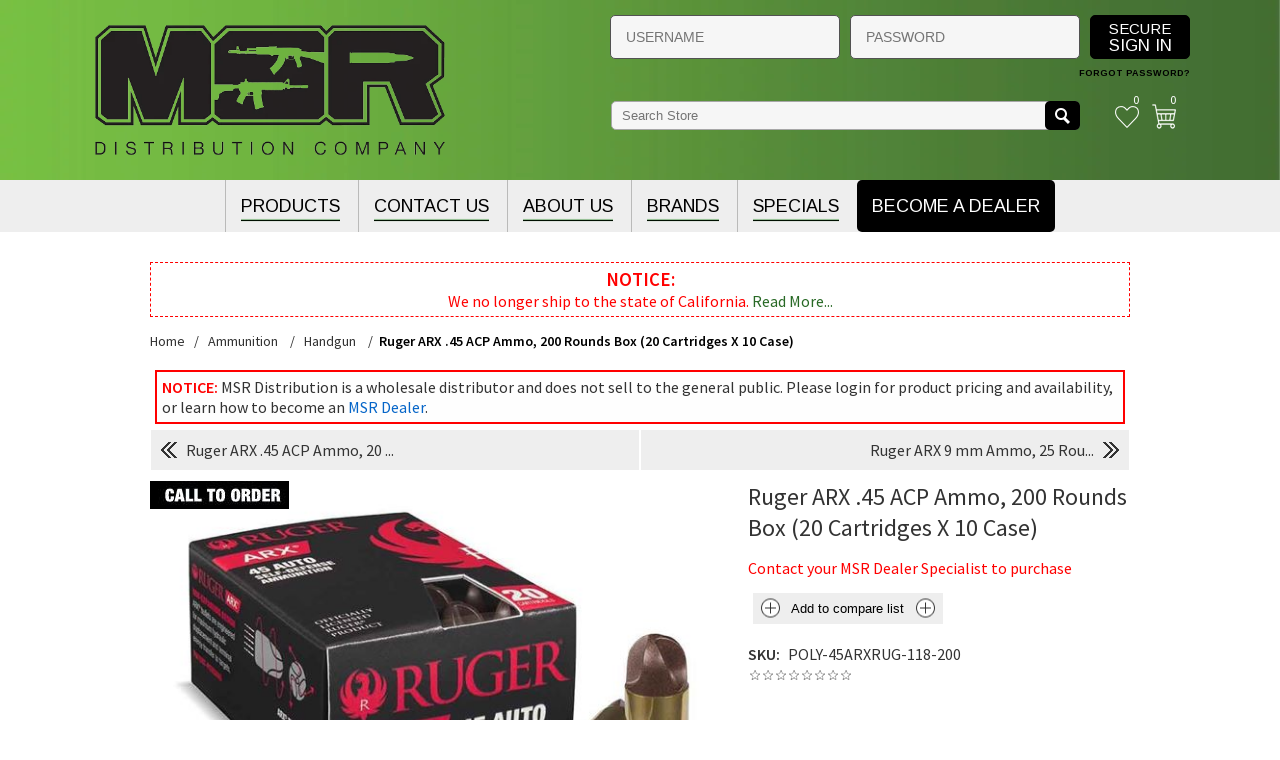

--- FILE ---
content_type: text/html; charset=utf-8
request_url: https://www.msrdistribution.com/ruger-arx-45-acp-ammo-case-of-200
body_size: 16363
content:

<!DOCTYPE html>
<html class="html-product-details-page">
<head>
    <title>MSR Distribution| Ruger ARX .45 ACP Ammo - Case of 200</title>
    <meta http-equiv="Content-type" content="text/html;charset=UTF-8" />
    <meta name="description" content="Ruger ARX .45 ACP Ammo - Case of 200" />
    <meta name="keywords" content="Ruger ARX .45 ACP Ammo - Case of 200 45ARXRUG-118-200" />
    <meta name="generator" content="nopCommerce" />
    <meta name="viewport" content="width=device-width, initial-scale=1.0, user-scalable=0, minimum-scale=1.0, maximum-scale=1.0">
	
	<!-- Google tag (gtag.js) -->
	<script async src="https://www.googletagmanager.com/gtag/js?id=AW-17873518672"></script>
	<script>
	  window.dataLayer = window.dataLayer || [];
	  function gtag(){dataLayer.push(arguments);}
	  gtag('js', new Date());
	  gtag('config', 'AW-17873518672');
	</script>
	
    <meta property="og:type" content="product" />
<meta property="og:title" content="Ruger ARX .45 ACP Ammo, 200 Rounds Box (20 Cartridges X 10 Case)" />
<meta property="og:description" content="Ruger ARX .45 ACP Ammo - Case of 200" />
<meta property="og:image" content="https://www.msrdistribution.com/content/images/thumbs/0001974_ruger-arx-45-acp-ammo-case-of-200_600.jpeg" />
<meta property="og:url" content="https://www.msrdistribution.com/ruger-arx-45-acp-ammo-case-of-200" />
<meta property="og:site_name" content="MSR Distribution" />
<meta property="twitter:card" content="summary" />
<meta property="twitter:site" content="MSR Distribution" />
<meta property="twitter:title" content="Ruger ARX .45 ACP Ammo, 200 Rounds Box (20 Cartridges X 10 Case)" />
<meta property="twitter:description" content="Ruger ARX .45 ACP Ammo - Case of 200" />
<meta property="twitter:image" content="https://www.msrdistribution.com/content/images/thumbs/0001974_ruger-arx-45-acp-ammo-case-of-200_600.jpeg" />
<meta property="twitter:url" content="https://www.msrdistribution.com/ruger-arx-45-acp-ammo-case-of-200" />

    
    		<link href="https://fonts.googleapis.com/css?family=Arimo:400,700|Source+Sans+Pro:400,600" rel="stylesheet"> 

    <!-- Global site tag (gtag.js) - Google Analytics -->
<script async src="https://www.googletagmanager.com/gtag/js?id=G-LPB5SFRSX6"></script>
<script>
  window.dataLayer = window.dataLayer || [];
  function gtag(){dataLayer.push(arguments);}
  gtag('js', new Date());

  gtag('config', 'G-LPB5SFRSX6');
</script>

<!-- Google code for Universal Analytics tracking -->
<script>
(function(i,s,o,g,r,a,m){i['GoogleAnalyticsObject']=r;i[r]=i[r]||function(){
(i[r].q=i[r].q||[]).push(arguments)},i[r].l=1*new Date();a=s.createElement(o),
m=s.getElementsByTagName(o)[0];a.async=1;a.src=g;m.parentNode.insertBefore(a,m)
})(window,document,'script','//www.google-analytics.com/analytics.js','ga');
ga('create', 'UA-88645145-1', 'auto');
ga('send', 'pageview');
</script>




<style>
    
    .product-details-page .full-description {
        display: none;
    }
    .product-details-page .ui-tabs .full-description {
        display: block;
    }
    .product-details-page .tabhead-full-description {
        display: none;
    }
    

    
    .product-details-page .product-specs-box {
        display: none;
    }
    .product-details-page .ui-tabs .product-specs-box {
        display: block;
    }
    .product-details-page .ui-tabs .product-specs-box .title {
        display: none;
    }
    

    
    .product-details-page .product-no-reviews,
    .product-details-page .product-review-links {
        display: none;
    }
    
</style>
    

    <link href="/Themes/Nitro/Content/CSS/styles.css?v=1" rel="stylesheet" type="text/css" />
<link href="/Themes/Nitro/Content/CSS/tables.css" rel="stylesheet" type="text/css" />
<link href="/Themes/Nitro/Content/CSS/mobile-only.css" rel="stylesheet" type="text/css" />
<link href="/Themes/Nitro/Content/CSS/480.css" rel="stylesheet" type="text/css" />
<link href="/Themes/Nitro/Content/CSS/768.css" rel="stylesheet" type="text/css" />
<link href="/Themes/Nitro/Content/CSS/980.css" rel="stylesheet" type="text/css" />
<link href="/Themes/Nitro/Content/CSS/forum.css" rel="stylesheet" type="text/css" />
<link href="/Plugins/SevenSpikes.Core/Styles/perfect-scrollbar.min.css" rel="stylesheet" type="text/css" />
<link href="/Plugins/SevenSpikes.Nop.Plugins.PrevNextProduct/Themes/Nitro/Content/prevnextproduct.css" rel="stylesheet" type="text/css" />
<link href="/Plugins/SevenSpikes.Nop.Plugins.CloudZoom/Themes/Nitro/Content/cloud-zoom/CloudZoom.css" rel="stylesheet" type="text/css" />
<link href="/Content/magnific-popup/magnific-popup.css" rel="stylesheet" type="text/css" />
<link href="/Plugins/SevenSpikes.Nop.Plugins.NopQuickTabs/Themes/Nitro/Content/QuickTabs.css" rel="stylesheet" type="text/css" />
<link href="/Plugins/SevenSpikes.Nop.Plugins.AnywhereSliders/Styles/nivo/nivo-slider.css" rel="stylesheet" type="text/css" />
<link href="/Plugins/SevenSpikes.Nop.Plugins.AnywhereSliders/Themes/Nitro/Content/nivo/nivo.css" rel="stylesheet" type="text/css" />
<link href="/Plugins/SevenSpikes.Nop.Plugins.MegaMenu/Themes/Nitro/Content/MegaMenu.css" rel="stylesheet" type="text/css" />
<link href="/Plugins/SevenSpikes.Nop.Plugins.ProductRibbons/Styles/Ribbons.common.css" rel="stylesheet" type="text/css" />
<link href="/Plugins/SevenSpikes.Nop.Plugins.ProductRibbons/Themes/Nitro/Content/Ribbons.css" rel="stylesheet" type="text/css" />
<link href="/Plugins/SevenSpikes.Nop.Plugins.QuickView/Styles/common.css" rel="stylesheet" type="text/css" />
<link href="/Plugins/SevenSpikes.Nop.Plugins.QuickView/Themes/Nitro/Content/QuickView.css" rel="stylesheet" type="text/css" />
<link href="/Plugins/SevenSpikes.Nop.Plugins.QuickView/Styles/cloudzoom.css" rel="stylesheet" type="text/css" />
<link href="/Scripts/fineuploader/fineuploader-4.2.2.min.css" rel="stylesheet" type="text/css" />
<link href="/Themes/Nitro/Content/css/klevu-landing-page-style.css?v=1.0" rel="stylesheet" type="text/css" />
<link href="/Themes/Nitro/Content/css/klevu-landing-responsive.css" rel="stylesheet" type="text/css" />
<link href="/Themes/Nitro/Content/css/theme.custom-1.css?v=23" rel="stylesheet" type="text/css" />
    
    <script src="/Scripts/jquery-1.10.2.min.js" type="text/javascript"></script>
<script src="/Scripts/jquery.validate.min.js" type="text/javascript"></script>
<script src="/Scripts/jquery.validate.unobtrusive.min.js" type="text/javascript"></script>
<script src="/Scripts/jquery-ui-1.10.3.custom.min.js" type="text/javascript"></script>
<script src="/Scripts/jquery-migrate-1.2.1.min.js" type="text/javascript"></script>
<script src="/Scripts/public.common.js" type="text/javascript"></script>
<script src="/Scripts/public.ajaxcart.js" type="text/javascript"></script>
<script src="/Plugins/SevenSpikes.Core/Scripts/SevenSpikesExtensions.min.js" type="text/javascript"></script>
<script src="/Plugins/SevenSpikes.Core/Scripts/cloudzoom.core.min.js" type="text/javascript"></script>
<script src="/Plugins/SevenSpikes.Nop.Plugins.CloudZoom/Scripts/CloudZoom.min.js" type="text/javascript"></script>
<script src="/Scripts/jquery.magnific-popup.js" type="text/javascript"></script>
<script src="/Plugins/SevenSpikes.Nop.Plugins.NopQuickTabs/Scripts/ProductTabs.min.js" type="text/javascript"></script>
<script src="/Plugins/SevenSpikes.Nop.Plugins.AnywhereSliders/Scripts/AnywhereSliders.js" type="text/javascript"></script>
<script src="/Plugins/SevenSpikes.Nop.Plugins.MegaMenu/Scripts/MegaMenu.min.js" type="text/javascript"></script>
<script src="/Plugins/SevenSpikes.Nop.Plugins.ProductRibbons/Scripts/jquery.json-2.4.min.js" type="text/javascript"></script>
<script src="/Plugins/SevenSpikes.Nop.Plugins.ProductRibbons/Scripts/ProductRibbons.min.js" type="text/javascript"></script>
<script src="/Administration/Scripts/kendo/2014.1.318/kendo.core.min.js" type="text/javascript"></script>
<script src="/Administration/Scripts/kendo/2014.1.318/kendo.userevents.min.js" type="text/javascript"></script>
<script src="/Administration/Scripts/kendo/2014.1.318/kendo.draganddrop.min.js" type="text/javascript"></script>
<script src="/Administration/Scripts/kendo/2014.1.318/kendo.window.min.js" type="text/javascript"></script>
<script src="/Plugins/SevenSpikes.Nop.Plugins.QuickView/Scripts/jquery.json-2.2.min.js" type="text/javascript"></script>
<script src="/Plugins/SevenSpikes.Nop.Plugins.QuickView/Scripts/QuickView.min.js" type="text/javascript"></script>
<script src="/Scripts/fineuploader/jquery.fineuploader-4.2.2.min.js" type="text/javascript"></script>
<script src="/Plugins/SevenSpikes.Core/Scripts/footable.js" type="text/javascript"></script>
<script src="/Plugins/SevenSpikes.Core/Scripts/perfect-scrollbar.min.js" type="text/javascript"></script>
<script src="/Themes/Nitro/Content/scripts/nitro.js" type="text/javascript"></script>

    
    
    
    
    
<link rel="shortcut icon" href="https://www.msrdistribution.com/favicon.ico" />
<link rel="apple-touch-icon" sizes="180x180" href="/apple-touch-icon.png">
<link rel="icon" type="image/png" sizes="32x32" href="/favicon-32x32.png">
<link rel="icon" type="image/png" sizes="16x16" href="/favicon-16x16.png">
<link rel="manifest" href="/site.webmanifest">
<link rel="mask-icon" href="/safari-pinned-tab.svg" color="#5bbad5">
<meta name="msapplication-TileColor" content="#da532c">
<meta name="theme-color" content="#ffffff">
<style>div#msr-message {display:block!important}</style>
    <!--Powered by nopCommerce - http://www.nopCommerce.com-->
    <!-- BEGIN chatstack.com Live Chat HTML Code -->
    
    <!-- END chatstack.com Live Chat HTML Code -->
	<script>
	var klevu_cms_module_enabled=true, klevu_cmsSearchEnabled = false,klevu_current_version = '20.0.1';
	var klevu_storeLandingPageUrl = 'https://msrdistribution.com/search',klevu_showQuickSearchOnEnter=false,klevu_searchQueryParam='q';
	var klevu_apiKey = 'klevu-15653476088009769',
	searchTextBoxName = 'small-searchterms',
	klevu_lang = 'en',
	klevu_result_top_margin = ''
	,klevu_result_left_margin = '';
	(function () { var ws = document.createElement('script'),kl_protocol =("https:"===document.location.protocol?"https://":"http://"); ws.type = 'text/javascript'; ws.async = true; ws.src = kl_protocol+'js.klevu.com/klevu-js-v1/js/klevu-webstore.js'; ws.charset="UTF-8"; var s = document.getElementsByTagName('script')[0]; s.parentNode.insertBefore(ws, s); })();


</script>
	<script>
var klevu_uc = {
  
}
function klevu_uc_productCustomizations(product) {
  // Customization. Hide price if customer is not loged in. Start.
  var logedIn = typeof isCustomerLoggedIn !== 'undefined' && isCustomerLoggedIn === true ? true : false;
  if(!logedIn){
    product.startPrice = '';
    product.productPrice = '';
    product.price = '';
    product.oldPrice = '';
    product.salePrice = '';
  }
  
  // Customization. Hide price if customer is not loged in. End.
  return product;
}	


	</script>
<script type="text/javascript"> var isCustomerLoggedIn = false; //alert(isCustomerLoggedIn);</script>
</head>
<body class="notAndroid23">
    




<div class="ajax-loading-block-window" style="display: none">
</div>
<div id="dialog-notifications-success" title="Notification" style="display:none;">
</div>
<div id="dialog-notifications-error" title="Error" style="display:none;">
</div>
<div id="dialog-notifications-warning" title="Warning" style="display:none;">
</div>
<div id="bar-notification" class="bar-notification">
    <span class="close" title="Close">&nbsp;</span>
</div>






<div class="master-wrapper-page  ">
    
    
    
<!--[if lte IE 7]>
    <div style="clear:both;height:59px;text-align:center;position:relative;">
        <a href="http://www.microsoft.com/windows/internet-explorer/default.aspx" target="_blank">
            <img src="/Themes/Nitro/Content/img/ie_warning.jpg" height="42" width="820" alt="You are using an outdated browser. For a faster, safer browsing experience, upgrade for free today." />
        </a>
    </div>
<![endif]-->

    <div class="header-outer">
<div class="header">
    <div class="header-centering">
       
        <div class="header-logo">
            



<a href="/" class="logo">



<img alt="MSR Distribution" src="https://www.msrdistribution.com/content/images/thumbs/0006960.png" /></a>
        </div>
        
		
		
		
		  <div class="header-links-wrapper">
            <div class="header-links">
    <ul>
        
			<div class="returning-wrapper fieldset">
<form action="/login" method="post" novalidate="novalidate">  
                    <div class="form-fields">
                            <div class="inputs">
                                <input autofocus="autofocus" class="username" placeholder="USERNAME" id="Username" name="Username" value="" type="text" tabindex="1">
                            </div>
                        <div class="inputs">
                            <input class="password" id="Password" name="Password" type="password" placeholder="PASSWORD" tabindex="2">
                            <span class="field-validation-valid" data-valmsg-for="Password" data-valmsg-replace="true"></span>
                        </div>
                        
					<div class="buttons">
                        <a id="login-link" class="button-1 login-button" tabindex="3"><em>SECURE <span>SIGN IN</span></em></a>
						 
                    </div>
			<div class="inputs reversed">
                             <span class="forgot-password">
                                <a href="/passwordrecovery">Forgot password?</a>
                            </span>
                        </div>
                    </div>
                    
</form>
</div> 
                            <li>
                <a href="/wishlist" class="ico-wishlist" title="Wishlist">
                    <span class="wishlist-label">Wishlist</span>
                    <span class="wishlist-qty">0</span>
                </a>
            </li>
                    <li id="topcartlink">
                <a href="/cart" class="ico-cart">
                    <span class="cart-label">Shopping cart</span>
                    <span class="cart-qty">0</span>
                </a>
                <div id="flyout-cart" class="flyout-cart">
    <div class="mini-shopping-cart">
        <div class="count">
You have no items in your shopping cart.        </div>
    </div>
</div>

            </li>
        
    </ul>
        <script type="text/javascript">
            $(document).ready(function () {
                $('.header').on('mouseenter', '#topcartlink', function () {
                    $('#flyout-cart').addClass('active');
                });
                $('.header').on('mouseleave', '#topcartlink', function () {
                    $('#flyout-cart').removeClass('active');
                });
                $('.header').on('mouseenter', '#flyout-cart', function () {
                    $('#flyout-cart').addClass('active');
                });
                $('.header').on('mouseleave', '#flyout-cart', function () {
                    $('#flyout-cart').removeClass('active');
                });
            });
        </script>
</div>
<script type="text/javascript">
    $(document).ready(function () {
        $( '#login-link' ).click(function () {
           $( this ).closest( 'form' ).submit();
        });
		
		$( '#Username, #Password, #login-link' ).keypress(function (event) {
			if( event.keyCode==13 )
				$( this ).closest( 'form' ).submit();
		});
    });
</script>

        </div>
		
        <div class="search-box header_search-box store-search-box">
            
<form action="/ruger-arx-45-acp-ammo-case-of-200" method="post">    <input type="text" class="search-box-text" id="small-searchterms" autocomplete="off" name="q" placeholder="Search Store" />
    <input type="submit" id="serch-button" class="button-1 search-box-button" value="Search" />
        <script type="text/javascript">

            $(document).ready(function() {
                $("#serch-button").click(function (event) {
                    var checkenabledropdown=false;
                    var categoryId= $( "#categories" ).val();
                    var categoryText= $("#categories :selected").text();
                    var search_terms = $("#small-searchterms");
                    if(checkenabledropdown){
                        if(categoryId == 0 && (search_terms.val() == "" || search_terms.val() == "Search Store")){
                            window.location.href="/";
                        }
                        else if (categoryId > 0 && (search_terms.val() == "" || search_terms.val() == "Search Store")){
                            //Get seName of selected category
                            $.ajax({
                                type: "POST",
                                url: '/SolrSearch/GetSlugByCategoryId',
                                async: false,
                                data: { categoryId: categoryId },
                                success: function(data) {
			            if(data==null)
                                        window.location.href="/";
                                    //goto selected categoryPage
                                    window.location.href="/"+data;
                                }
                            });

                        }
                        else if (categoryId == 0 && (search_terms.val() != "" || search_terms.val() != "Search Store")){
                            window.location.href = "/" + "search?cid=0&q=" + encodeURIComponent(search_terms.val());
                        }
                        else if (categoryId > 0 && (search_terms.val() != "" || search_terms.val() != "Search Store")){
                            window.location.href = "/" + "search?As=true&Isc=true&cid=" + categoryId + "&q=" + encodeURIComponent(search_terms.val());
                        }

                    }
                    else{

                        if (search_terms.val() == "" || search_terms.val() == "Search Store") {
                            alert('Please enter some search keyword');
                            search_terms.focus();
                            return false;
                        }

                        window.location.href = "/" + "search?cid=0&q=" + encodeURIComponent(search_terms.val());
                    }

                    event.preventDefault();

                });

            });
        </script>
</form>
        </div>
		<div class="page-title">
            <span></span>
        </div>
    </div>
</div>
</div>


    <div class="overlayOffCanvas"></div>
    <div class="responsive-nav-wrapper-parent">
        <div class="responsive-nav-wrapper">
            <div class="menu-title">
                <span>Menu</span>
            </div>
            <div class="search-wrap">
                <span>Search</span>
            </div>
            
            <div class="personal-button" id="header-links-opener">
                <span>Personal menu</span>
            </div>
            <div class="filters-button">
                <span>Filters</span>
            </div>
        </div>
    </div>
    <div class="justAFixingDivBefore"></div>
    <div class="header-menu">
        <div class="close-menu">
            <span>Close</span>
        </div>







    <ul class="mega-menu"
        data-isRtlEnabled="false"
        data-enableClickForDropDown="false">



<li class="has-sublist">
        <span class="with-subcategories single-item-categories labelfornextplusbutton">Products</span>

        <div class="dropdown categories fullWidth boxes-4">
            <div class="row-wrapper">
                <div class="row"><div class="box">
                        <div class="picture-title-wrap">
                            <div class="title">
                                <a href="/firearms" title="Firearms"><span>Firearms</span></a>
                            </div>
                            <div class="picture">
                                <a href="/firearms" title="Show products in category Firearms">
                                    <img class="lazy" alt="Picture for category Firearms" src="[data-uri]" data-original="https://www.msrdistribution.com/content/images/thumbs/default-image_290.png" />
                                </a>
                            </div>
                        </div>
                        <ul class="subcategories">
                                <li>
                                    <a href="/firearms-handguns" title="Handguns"><span>Handguns</span></a>
                                </li>
                                <li>
                                    <a href="/firearms-rifles" title="Rifles"><span>Rifles</span></a>
                                </li>
                                <li>
                                    <a href="/firearms-shotguns" title="Shotguns"><span>Shotguns</span></a>
                                </li>

                        </ul>
                    
</div><div class="box">
                        <div class="picture-title-wrap">
                            <div class="title">
                                <a href="/magazines" title="Magazines"><span>Magazines</span></a>
                            </div>
                            <div class="picture">
                                <a href="/magazines" title="Show products in category Magazines">
                                    <img class="lazy" alt="Picture for category Magazines" src="[data-uri]" data-original="https://www.msrdistribution.com/content/images/thumbs/default-image_290.png" />
                                </a>
                            </div>
                        </div>
                        <ul class="subcategories">
                                <li>
                                    <a href="/magazines-handguns" title="Handgun Mags"><span>Handgun Mags</span></a>
                                </li>
                                <li>
                                    <a href="/magazines-rifles" title="Rifle Mags"><span>Rifle Mags</span></a>
                                </li>
                                <li>
                                    <a href="/magazines-shotguns" title="Shotgun Mags"><span>Shotgun Mags</span></a>
                                </li>
                                <li>
                                    <a href="/magazines-magazine-components" title="Magazine Components"><span>Magazine Components</span></a>
                                </li>

                        </ul>
                    
</div><div class="box">
                        <div class="picture-title-wrap">
                            <div class="title">
                                <a href="/ammunition" title="Ammunition"><span>Ammunition</span></a>
                            </div>
                            <div class="picture">
                                <a href="/ammunition" title="Show products in category Ammunition">
                                    <img class="lazy" alt="Picture for category Ammunition" src="[data-uri]" data-original="https://www.msrdistribution.com/content/images/thumbs/default-image_290.png" />
                                </a>
                            </div>
                        </div>
                        <ul class="subcategories">
                                <li>
                                    <a href="/ammunition-handgun" title="Handgun"><span>Handgun</span></a>
                                </li>
                                <li>
                                    <a href="/ammunition-rifle" title="Rifle"><span>Rifle</span></a>
                                </li>
                                <li>
                                    <a href="/ammunition-rimfire" title="Rimfire"><span>Rimfire</span></a>
                                </li>
                                <li>
                                    <a href="/ammunition-shotgun" title="Shotgun"><span>Shotgun</span></a>
                                </li>

                        </ul>
                    
</div><div class="box">
                        <div class="picture-title-wrap">
                            <div class="title">
                                <a href="/optics" title="Optics"><span>Optics</span></a>
                            </div>
                            <div class="picture">
                                <a href="/optics" title="Show products in category Optics">
                                    <img class="lazy" alt="Picture for category Optics" src="[data-uri]" data-original="https://www.msrdistribution.com/content/images/thumbs/default-image_290.png" />
                                </a>
                            </div>
                        </div>
                        <ul class="subcategories">
                                <li>
                                    <a href="/optics-rifle-scopes" title="Rifle Scopes"><span>Rifle Scopes</span></a>
                                </li>
                                <li>
                                    <a href="/optics-pistol-scope" title="Pistol Scope"><span>Pistol Scope</span></a>
                                </li>
                                <li>
                                    <a href="/optics-red-dot" title="Red Dot"><span>Red Dot</span></a>
                                </li>
                                <li>
                                    <a href="/optics-laser-sights" title="Laser Sights"><span>Laser Sights</span></a>
                                </li>
                                <li>
                                    <a href="/optics-night-vision" title="Night Vision"><span>Night Vision</span></a>
                                </li>
                                <li>
                                    <a href="/optics-scope-accessories" title="Scope Accessories"><span>Scope Accessories</span></a>
                                </li>

                        </ul>
                    
</div></div><div class="row"><div class="box">
                        <div class="picture-title-wrap">
                            <div class="title">
                                <a href="/parts" title="Parts"><span>Parts</span></a>
                            </div>
                            <div class="picture">
                                <a href="/parts" title="Show products in category Parts">
                                    <img class="lazy" alt="Picture for category Parts" src="[data-uri]" data-original="https://www.msrdistribution.com/content/images/thumbs/default-image_290.png" />
                                </a>
                            </div>
                        </div>
                        <ul class="subcategories">
                                <li>
                                    <a href="/parts-ak" title="AK-47/AK-74"><span>AK-47/AK-74</span></a>
                                </li>
                                <li>
                                    <a href="/parts-ar-15" title="AR-15"><span>AR-15</span></a>
                                </li>
                                <li>
                                    <a href="/grips" title="Grips"><span>Grips</span></a>
                                </li>
                                <li>
                                    <a href="/parts-handgun" title="Handgun Parts"><span>Handgun Parts</span></a>
                                </li>
                                <li>
                                    <a href="/parts-long-gun" title="Long Gun"><span>Long Gun</span></a>
                                </li>
                                <li>
                                    <a href="/parts-barrels" title="Barrels"><span>Barrels</span></a>
                                </li>
                                <li>
                                    <a href="/parts-sights" title="Sights"><span>Sights</span></a>
                                </li>
                                <li>
                                    <a href="/parts-recievers" title="Receivers"><span>Receivers</span></a>
                                </li>

                                <li>
                                    <a class="view-all" href="/parts" title="View All">
                                        <span>View All</span>
                                    </a>
                                </li>
                        </ul>
                    
</div><div class="box">
                        <div class="picture-title-wrap">
                            <div class="title">
                                <a href="/accessories" title="Accessories"><span>Accessories</span></a>
                            </div>
                            <div class="picture">
                                <a href="/accessories" title="Show products in category Accessories">
                                    <img class="lazy" alt="Picture for category Accessories" src="[data-uri]" data-original="https://www.msrdistribution.com/content/images/thumbs/default-image_290.png" />
                                </a>
                            </div>
                        </div>
                        <ul class="subcategories">
                                <li>
                                    <a href="/ear-protection" title="Ear Protection"><span>Ear Protection</span></a>
                                </li>
                                <li>
                                    <a href="/accessories-tactical" title="Tactical"><span>Tactical</span></a>
                                </li>
                                <li>
                                    <a href="/accessories-misc" title="Miscellaneous"><span>Miscellaneous</span></a>
                                </li>
                                <li>
                                    <a href="/accessories-cleaing-products" title="Cleaning Products"><span>Cleaning Products</span></a>
                                </li>
                                <li>
                                    <a href="/accessories-books" title="Books"><span>Books</span></a>
                                </li>
                                <li>
                                    <a href="/accessories-cases" title="Cases"><span>Cases</span></a>
                                </li>
                                <li>
                                    <a href="/accessories-holsters" title="Holsters"><span>Holsters</span></a>
                                </li>
                                <li>
                                    <a href="/accessories-targets" title="Targets"><span>Targets</span></a>
                                </li>

                                <li>
                                    <a class="view-all" href="/accessories" title="View All">
                                        <span>View All</span>
                                    </a>
                                </li>
                        </ul>
                    
</div><div class="box">
                        <div class="picture-title-wrap">
                            <div class="title">
                                <a href="/accessories-apparel" title="Apparel"><span>Apparel</span></a>
                            </div>
                            <div class="picture">
                                <a href="/accessories-apparel" title="Show products in category Apparel">
                                    <img class="lazy" alt="Picture for category Apparel" src="[data-uri]" data-original="https://www.msrdistribution.com/content/images/thumbs/default-image_290.png" />
                                </a>
                            </div>
                        </div>
                        <ul class="subcategories">
                                <li>
                                    <a href="/t-shirts" title="T-Shirts"><span>T-Shirts</span></a>
                                </li>
                                <li>
                                    <a href="/hats-caps" title="Hats &amp; Caps"><span>Hats &amp; Caps</span></a>
                                </li>
                                <li>
                                    <a href="/hoodies-sweaters" title="Hoodies"><span>Hoodies</span></a>
                                </li>
                                <li>
                                    <a href="/sweatshirts" title="Sweatshirts"><span>Sweatshirts</span></a>
                                </li>
                                <li>
                                    <a href="/apparel-accessories" title="Accessories"><span>Accessories</span></a>
                                </li>

                        </ul>
                    
</div><div class="box">
                        <div class="picture-title-wrap">
                            <div class="title">
                                <a href="/state-compliant" title="State Compliant"><span>State Compliant</span></a>
                            </div>
                            <div class="picture">
                                <a href="/state-compliant" title="Show products in category State Compliant">
                                    <img class="lazy" alt="Picture for category State Compliant" src="[data-uri]" data-original="https://www.msrdistribution.com/content/images/thumbs/default-image_290.png" />
                                </a>
                            </div>
                        </div>
                        <ul class="subcategories">
                                <li>
                                    <a href="/ca-compliant" title="CA Compliant"><span>CA Compliant</span></a>
                                </li>
                                <li>
                                    <a href="/ma-compliant" title="MA Compliant"><span>MA Compliant</span></a>
                                </li>
                                <li>
                                    <a href="/ny-compliant" title="NY Compliant"><span>NY Compliant</span></a>
                                </li>
                                <li>
                                    <a href="/md-complaint" title="MD Compliant"><span>MD Compliant</span></a>
                                </li>
                                <li>
                                    <a href="/ct-compliant" title="CT Compliant"><span>CT Compliant</span></a>
                                </li>
                                <li>
                                    <a href="/nj-compliant" title="NJ Compliant"><span>NJ Compliant</span></a>
                                </li>
                                <li>
                                    <a href="/hi-compliant" title="HI Compliant"><span>HI Compliant</span></a>
                                </li>
                                <li>
                                    <a href="/co-compliant" title="CO Compliant"><span>CO Compliant</span></a>
                                </li>

                        </ul>
                    
</div></div><div class="row"><div class="box">
                        <div class="picture-title-wrap">
                            <div class="title">
                                <a href="/blades" title="Blades"><span>Blades</span></a>
                            </div>
                            <div class="picture">
                                <a href="/blades" title="Show products in category Blades">
                                    <img class="lazy" alt="Picture for category Blades" src="[data-uri]" data-original="https://www.msrdistribution.com/content/images/thumbs/default-image_290.png" />
                                </a>
                            </div>
                        </div>
                        <ul class="subcategories">
                                <li>
                                    <a href="/blades-folding" title="Folding"><span>Folding</span></a>
                                </li>
                                <li>
                                    <a href="/blades-automatic" title="Automatic"><span>Automatic</span></a>
                                </li>

                        </ul>
                    
</div><div class="box">
                        <div class="picture-title-wrap">
                            <div class="title">
                                <a href="/nfa" title="NFA"><span>NFA</span></a>
                            </div>
                            <div class="picture">
                                <a href="/nfa" title="Show products in category NFA">
                                    <img class="lazy" alt="Picture for category NFA" src="[data-uri]" data-original="https://www.msrdistribution.com/content/images/thumbs/default-image_290.png" />
                                </a>
                            </div>
                        </div>
                        <ul class="subcategories">
                                <li>
                                    <a href="/nfa-suppressors" title="Suppressors"><span>Suppressors</span></a>
                                </li>
                                <li>
                                    <a href="/nfa-firearms" title="NFA Firearms"><span>NFA Firearms</span></a>
                                </li>
                                <li>
                                    <a href="/nfa-other-nfa" title="Other NFA"><span>Other NFA</span></a>
                                </li>

                        </ul>
                    
</div><div class="box">
                        <div class="picture-title-wrap">
                            <div class="title">
                                <a href="/msr-exclusive" title="MSR Exclusive"><span>MSR Exclusive</span></a>
                            </div>
                            <div class="picture">
                                <a href="/msr-exclusive" title="Show products in category MSR Exclusive">
                                    <img class="lazy" alt="Picture for category MSR Exclusive" src="[data-uri]" data-original="https://www.msrdistribution.com/content/images/thumbs/default-image_290.png" />
                                </a>
                            </div>
                        </div>
                        <ul class="subcategories">

                        </ul>
                    
</div><div class="box">
                        <div class="picture-title-wrap">
                            <div class="title">
                                <a href="/closeout" title="Closeout"><span>Closeout</span></a>
                            </div>
                            <div class="picture">
                                <a href="/closeout" title="Show products in category Closeout">
                                    <img class="lazy" alt="Picture for category Closeout" src="[data-uri]" data-original="https://www.msrdistribution.com/content/images/thumbs/default-image_290.png" />
                                </a>
                            </div>
                        </div>
                        <ul class="subcategories">

                        </ul>
                    
</div></div>
            </div>

        </div>
</li>    <li class="">
        
        <a href="/contactus" class="" title="Contact Us" ><span> Contact Us</span></a>

    </li>
    <li class="has-sublist">
        
        <a href="/about-us" class="with-subcategories" title="About us" ><span> About us</span></a>

            <div class="plus-button"></div>
            <div class="sublist-wrap">
                <ul class="sublist">
                    <li class="back-button">
                        <span>Back</span>
                    </li>
    <li class="">
        
        <a href="/become-dealer" class="" title="How to Become a Dealer" ><span> How to Become a Dealer</span></a>

    </li>
    <li class="">
        
        <a href="/education-center" class="" title="Education Center" ><span> Education Center</span></a>

    </li>
                </ul>
            </div>
    </li>
    <li class="">
        
        <a href="/manufacturer/all" class="" title="Brands" ><span> Brands</span></a>

    </li>
    <li class="">
        
        <a href="/specials" class="" title="Specials" ><span> Specials</span></a>

    </li>
    <li class="become-a-dealer-link ">
        
        <a href="/register" class="" title="Become a Dealer" ><span> Become a Dealer</span></a>

    </li>

        
    </ul>
    <div class="menu-title"><span>Menu</span></div>
    <ul class="mega-menu-responsive">



<li class="has-sublist">

        <span class="with-subcategories single-item-categories labelfornextplusbutton">Products</span>

        <div class="plus-button"></div>
        <div class="sublist-wrap">
            <ul class="sublist">
                <li class="back-button">
                    <span>Back</span>
                </li>
                            <li class="has-sublist">
                <a href="/firearms" title="Firearms" class="with-subcategories"><span>Firearms</span></a>
                <div class="plus-button"></div>
                <div class="sublist-wrap">
                    <ul class="sublist">
                        <li class="back-button">
                            <span>Back</span>
                        </li>
                                    <li class="has-sublist">
                <a href="/firearms-handguns" title="Handguns" class="with-subcategories"><span>Handguns</span></a>
                <div class="plus-button"></div>
                <div class="sublist-wrap">
                    <ul class="sublist">
                        <li class="back-button">
                            <span>Back</span>
                        </li>
                                    <li>
                <a class="lastLevelCategory" href="/ak-pistols" title="AK Pistols"><span>AK Pistols</span></a>
            </li>


                    </ul>
                </div>
            </li>
            <li class="has-sublist">
                <a href="/firearms-rifles" title="Rifles" class="with-subcategories"><span>Rifles</span></a>
                <div class="plus-button"></div>
                <div class="sublist-wrap">
                    <ul class="sublist">
                        <li class="back-button">
                            <span>Back</span>
                        </li>
                                    <li>
                <a class="lastLevelCategory" href="/ak-rifles" title="AK Rifles"><span>AK Rifles</span></a>
            </li>


                    </ul>
                </div>
            </li>
            <li>
                <a class="lastLevelCategory" href="/firearms-shotguns" title="Shotguns"><span>Shotguns</span></a>
            </li>


                    </ul>
                </div>
            </li>
            <li class="has-sublist">
                <a href="/magazines" title="Magazines" class="with-subcategories"><span>Magazines</span></a>
                <div class="plus-button"></div>
                <div class="sublist-wrap">
                    <ul class="sublist">
                        <li class="back-button">
                            <span>Back</span>
                        </li>
                                    <li>
                <a class="lastLevelCategory" href="/magazines-handguns" title="Handgun Mags"><span>Handgun Mags</span></a>
            </li>
            <li>
                <a class="lastLevelCategory" href="/magazines-rifles" title="Rifle Mags"><span>Rifle Mags</span></a>
            </li>
            <li>
                <a class="lastLevelCategory" href="/magazines-shotguns" title="Shotgun Mags"><span>Shotgun Mags</span></a>
            </li>
            <li>
                <a class="lastLevelCategory" href="/magazines-magazine-components" title="Magazine Components"><span>Magazine Components</span></a>
            </li>


                    </ul>
                </div>
            </li>
            <li class="has-sublist">
                <a href="/ammunition" title="Ammunition" class="with-subcategories"><span>Ammunition</span></a>
                <div class="plus-button"></div>
                <div class="sublist-wrap">
                    <ul class="sublist">
                        <li class="back-button">
                            <span>Back</span>
                        </li>
                                    <li>
                <a class="lastLevelCategory" href="/ammunition-handgun" title="Handgun"><span>Handgun</span></a>
            </li>
            <li>
                <a class="lastLevelCategory" href="/ammunition-rifle" title="Rifle"><span>Rifle</span></a>
            </li>
            <li>
                <a class="lastLevelCategory" href="/ammunition-rimfire" title="Rimfire"><span>Rimfire</span></a>
            </li>
            <li>
                <a class="lastLevelCategory" href="/ammunition-shotgun" title="Shotgun"><span>Shotgun</span></a>
            </li>


                    </ul>
                </div>
            </li>
            <li class="has-sublist">
                <a href="/optics" title="Optics" class="with-subcategories"><span>Optics</span></a>
                <div class="plus-button"></div>
                <div class="sublist-wrap">
                    <ul class="sublist">
                        <li class="back-button">
                            <span>Back</span>
                        </li>
                                    <li>
                <a class="lastLevelCategory" href="/optics-rifle-scopes" title="Rifle Scopes"><span>Rifle Scopes</span></a>
            </li>
            <li>
                <a class="lastLevelCategory" href="/optics-pistol-scope" title="Pistol Scope"><span>Pistol Scope</span></a>
            </li>
            <li>
                <a class="lastLevelCategory" href="/optics-red-dot" title="Red Dot"><span>Red Dot</span></a>
            </li>
            <li>
                <a class="lastLevelCategory" href="/optics-laser-sights" title="Laser Sights"><span>Laser Sights</span></a>
            </li>
            <li>
                <a class="lastLevelCategory" href="/optics-night-vision" title="Night Vision"><span>Night Vision</span></a>
            </li>
            <li>
                <a class="lastLevelCategory" href="/optics-scope-accessories" title="Scope Accessories"><span>Scope Accessories</span></a>
            </li>


                    </ul>
                </div>
            </li>
            <li class="has-sublist">
                <a href="/parts" title="Parts" class="with-subcategories"><span>Parts</span></a>
                <div class="plus-button"></div>
                <div class="sublist-wrap">
                    <ul class="sublist">
                        <li class="back-button">
                            <span>Back</span>
                        </li>
                                    <li>
                <a class="lastLevelCategory" href="/parts-ak" title="AK-47/AK-74"><span>AK-47/AK-74</span></a>
            </li>
            <li>
                <a class="lastLevelCategory" href="/parts-ar-15" title="AR-15"><span>AR-15</span></a>
            </li>
            <li>
                <a class="lastLevelCategory" href="/grips" title="Grips"><span>Grips</span></a>
            </li>
            <li>
                <a class="lastLevelCategory" href="/parts-handgun" title="Handgun Parts"><span>Handgun Parts</span></a>
            </li>
            <li>
                <a class="lastLevelCategory" href="/parts-long-gun" title="Long Gun"><span>Long Gun</span></a>
            </li>
            <li>
                <a class="lastLevelCategory" href="/parts-barrels" title="Barrels"><span>Barrels</span></a>
            </li>
            <li>
                <a class="lastLevelCategory" href="/parts-sights" title="Sights"><span>Sights</span></a>
            </li>
            <li>
                <a class="lastLevelCategory" href="/parts-recievers" title="Receivers"><span>Receivers</span></a>
            </li>


                            <li>
                                <a class="view-all" href="/parts" title="View All">
                                    <span>View All</span>
                                </a>
                            </li>
                    </ul>
                </div>
            </li>
            <li class="has-sublist">
                <a href="/accessories" title="Accessories" class="with-subcategories"><span>Accessories</span></a>
                <div class="plus-button"></div>
                <div class="sublist-wrap">
                    <ul class="sublist">
                        <li class="back-button">
                            <span>Back</span>
                        </li>
                                    <li>
                <a class="lastLevelCategory" href="/ear-protection" title="Ear Protection"><span>Ear Protection</span></a>
            </li>
            <li>
                <a class="lastLevelCategory" href="/accessories-tactical" title="Tactical"><span>Tactical</span></a>
            </li>
            <li>
                <a class="lastLevelCategory" href="/accessories-misc" title="Miscellaneous"><span>Miscellaneous</span></a>
            </li>
            <li>
                <a class="lastLevelCategory" href="/accessories-cleaing-products" title="Cleaning Products"><span>Cleaning Products</span></a>
            </li>
            <li>
                <a class="lastLevelCategory" href="/accessories-books" title="Books"><span>Books</span></a>
            </li>
            <li class="has-sublist">
                <a href="/accessories-cases" title="Cases" class="with-subcategories"><span>Cases</span></a>
                <div class="plus-button"></div>
                <div class="sublist-wrap">
                    <ul class="sublist">
                        <li class="back-button">
                            <span>Back</span>
                        </li>
                                    <li>
                <a class="lastLevelCategory" href="/eternity-case" title="Eternity Case"><span>Eternity Case</span></a>
            </li>


                    </ul>
                </div>
            </li>
            <li class="has-sublist">
                <a href="/accessories-holsters" title="Holsters" class="with-subcategories"><span>Holsters</span></a>
                <div class="plus-button"></div>
                <div class="sublist-wrap">
                    <ul class="sublist">
                        <li class="back-button">
                            <span>Back</span>
                        </li>
                                    <li>
                <a class="lastLevelCategory" href="/outside-waistband" title="Outside Waistband"><span>Outside Waistband</span></a>
            </li>
            <li>
                <a class="lastLevelCategory" href="/inside-waistband" title="Inside Waistband"><span>Inside Waistband</span></a>
            </li>
            <li>
                <a class="lastLevelCategory" href="/mag-pouches" title="Mag Pouches"><span>Mag Pouches</span></a>
            </li>
            <li>
                <a class="lastLevelCategory" href="/gear-pouches" title="Gear Pouches"><span>Gear Pouches</span></a>
            </li>


                    </ul>
                </div>
            </li>
            <li>
                <a class="lastLevelCategory" href="/accessories-targets" title="Targets"><span>Targets</span></a>
            </li>


                            <li>
                                <a class="view-all" href="/accessories" title="View All">
                                    <span>View All</span>
                                </a>
                            </li>
                    </ul>
                </div>
            </li>
            <li class="has-sublist">
                <a href="/accessories-apparel" title="Apparel" class="with-subcategories"><span>Apparel</span></a>
                <div class="plus-button"></div>
                <div class="sublist-wrap">
                    <ul class="sublist">
                        <li class="back-button">
                            <span>Back</span>
                        </li>
                                    <li>
                <a class="lastLevelCategory" href="/t-shirts" title="T-Shirts"><span>T-Shirts</span></a>
            </li>
            <li>
                <a class="lastLevelCategory" href="/hats-caps" title="Hats &amp; Caps"><span>Hats &amp; Caps</span></a>
            </li>
            <li>
                <a class="lastLevelCategory" href="/hoodies-sweaters" title="Hoodies"><span>Hoodies</span></a>
            </li>
            <li>
                <a class="lastLevelCategory" href="/sweatshirts" title="Sweatshirts"><span>Sweatshirts</span></a>
            </li>
            <li>
                <a class="lastLevelCategory" href="/apparel-accessories" title="Accessories"><span>Accessories</span></a>
            </li>


                    </ul>
                </div>
            </li>
            <li class="has-sublist">
                <a href="/state-compliant" title="State Compliant" class="with-subcategories"><span>State Compliant</span></a>
                <div class="plus-button"></div>
                <div class="sublist-wrap">
                    <ul class="sublist">
                        <li class="back-button">
                            <span>Back</span>
                        </li>
                                    <li>
                <a class="lastLevelCategory" href="/ca-compliant" title="CA Compliant"><span>CA Compliant</span></a>
            </li>
            <li>
                <a class="lastLevelCategory" href="/ma-compliant" title="MA Compliant"><span>MA Compliant</span></a>
            </li>
            <li>
                <a class="lastLevelCategory" href="/ny-compliant" title="NY Compliant"><span>NY Compliant</span></a>
            </li>
            <li>
                <a class="lastLevelCategory" href="/md-complaint" title="MD Compliant"><span>MD Compliant</span></a>
            </li>
            <li>
                <a class="lastLevelCategory" href="/ct-compliant" title="CT Compliant"><span>CT Compliant</span></a>
            </li>
            <li>
                <a class="lastLevelCategory" href="/nj-compliant" title="NJ Compliant"><span>NJ Compliant</span></a>
            </li>
            <li>
                <a class="lastLevelCategory" href="/hi-compliant" title="HI Compliant"><span>HI Compliant</span></a>
            </li>
            <li>
                <a class="lastLevelCategory" href="/co-compliant" title="CO Compliant"><span>CO Compliant</span></a>
            </li>


                    </ul>
                </div>
            </li>
            <li class="has-sublist">
                <a href="/blades" title="Blades" class="with-subcategories"><span>Blades</span></a>
                <div class="plus-button"></div>
                <div class="sublist-wrap">
                    <ul class="sublist">
                        <li class="back-button">
                            <span>Back</span>
                        </li>
                                    <li>
                <a class="lastLevelCategory" href="/blades-folding" title="Folding"><span>Folding</span></a>
            </li>
            <li>
                <a class="lastLevelCategory" href="/blades-automatic" title="Automatic"><span>Automatic</span></a>
            </li>


                    </ul>
                </div>
            </li>
            <li class="has-sublist">
                <a href="/nfa" title="NFA" class="with-subcategories"><span>NFA</span></a>
                <div class="plus-button"></div>
                <div class="sublist-wrap">
                    <ul class="sublist">
                        <li class="back-button">
                            <span>Back</span>
                        </li>
                                    <li>
                <a class="lastLevelCategory" href="/nfa-suppressors" title="Suppressors"><span>Suppressors</span></a>
            </li>
            <li>
                <a class="lastLevelCategory" href="/nfa-firearms" title="NFA Firearms"><span>NFA Firearms</span></a>
            </li>
            <li>
                <a class="lastLevelCategory" href="/nfa-other-nfa" title="Other NFA"><span>Other NFA</span></a>
            </li>


                    </ul>
                </div>
            </li>
            <li>
                <a class="lastLevelCategory" href="/msr-exclusive" title="MSR Exclusive"><span>MSR Exclusive</span></a>
            </li>
            <li>
                <a class="lastLevelCategory" href="/closeout" title="Closeout"><span>Closeout</span></a>
            </li>

            </ul>
        </div>

</li>

    <li class="">
        
        <a href="/contactus" class="" title="Contact Us" ><span> Contact Us</span></a>

    </li>
    <li class="has-sublist">
        
        <a href="/about-us" class="with-subcategories" title="About us" ><span> About us</span></a>

            <div class="plus-button"></div>
            <div class="sublist-wrap">
                <ul class="sublist">
                    <li class="back-button">
                        <span>Back</span>
                    </li>
    <li class="">
        
        <a href="/become-dealer" class="" title="How to Become a Dealer" ><span> How to Become a Dealer</span></a>

    </li>
    <li class="">
        
        <a href="/education-center" class="" title="Education Center" ><span> Education Center</span></a>

    </li>
                </ul>
            </div>
    </li>
    <li class="">
        
        <a href="/manufacturer/all" class="" title="Brands" ><span> Brands</span></a>

    </li>
    <li class="">
        
        <a href="/specials" class="" title="Specials" ><span> Specials</span></a>

    </li>
    <li class="become-a-dealer-link ">
        
        <a href="/register" class="" title="Become a Dealer" ><span> Become a Dealer</span></a>

    </li>

        
    </ul>
    </div>

    <div class="master-wrapper-content">
        <script type="text/javascript">
            AjaxCart.init(false, '.header-links .cart-qty', '.header-links .wishlist-qty', '#flyout-cart');
        </script>
        



<script type="text/javascript">
    var nop_store_directory_root = "https://www.msrdistribution.com/";
</script>

<div id="product-ribbon-info" data-productid="1599"
     data-productboxselector=".product-item, .item-holder"
     data-productboxpicturecontainerselector=".picture, .item-picture"
     data-productpagepicturesparentcontainerselector=".product-essential"
     data-productpagebugpicturecontainerselector=".picture"
     data-retrieveproductribbonsurl="/ProductRibbons/RetrieveProductRibbons">
</div>




<div class="quickViewData" data-productselector=".product-item"
     data-productselectorchild=".buttons"
     data-retrievequickviewurl="/quickviewdata"
     data-quickviewbuttontext="Quick View"
     data-quickviewbuttontitle="Quick View"
     data-isquickviewpopupdraggable="True"
     data-enablequickviewpopupoverlay="True"
     data-accordionpanelsheightstyle="auto">
</div>
        
        <div class="ajax-loading-block-window" style="display: none">
            <div class="loading-image">
            </div>
        </div>
        <div class="master-column-wrapper"> <div class="site-notice"><h3>NOTICE:</h3><p>We no longer ship to the state of California. <a href="/california-assembly-bill-1263">Read More...</a></p></div>
            
<div class="center-1">
    
    


<!--product breadcrumb-->

    <div class="breadcrumb">
        <ul itemscope itemtype="https://schema.org/BreadcrumbList">
            
            <li itemprop="itemListElement" itemscope itemtype="https://schema.org/ListItem">   
                <a itemprop="item" href="/" >
					<span itemprop="name">Home</span>
                </a>
                <span class="delimiter">/</span>
				<meta itemprop="position" content="1" />
            </li>
			
               <li itemprop="itemListElement" itemscope itemtype="https://schema.org/ListItem">
                        <a itemprop="item" href="/ammunition" >
                            <span itemprop="name">Ammunition</span>
                        </a>
                    <span class="delimiter">/</span>
					<meta itemprop="position" content="2" />
                </li>
               <li itemprop="itemListElement" itemscope itemtype="https://schema.org/ListItem">
                        <a itemprop="item" href="/ammunition-handgun" >
                            <span itemprop="name">Handgun</span>
                        </a>
                    <span class="delimiter">/</span>
					<meta itemprop="position" content="3" />
                </li>
            <li>
                <strong class="current-item">Ruger ARX .45 ACP Ammo, 200 Rounds Box (20 Cartridges X 10 Case)</strong>
                
                
            </li>
        </ul>
    </div>
		<div id="casux">
			<p>
			  MSR Distribution regrets to inform all our California-based customers that MSR will no longer be accepting any ammunition and firearm orders for delivery to addresses in the State of California.
			</p>
		</div>
		<div id="dealer-notice">
		  <p><span class="notice">Notice:</span> MSR Distribution is a wholesale distributor and does not sell to the general public. Please login for product pricing and availability, or learn how to become an <a href="/become-dealer">MSR Dealer</a>.
		  </p>
		</div>





    <div class="previous-product">
        <a href="/ruger-arx-45-acp-ammo-box-of-20" title="Ruger ARX .45 ACP Ammo, 20 ..."><span class="previous-product-label">Previous product</span><span class="previous-product-title">Ruger ARX .45 ACP Ammo, 20 ...</span></a>
    </div>

    <div class="next-product">
        <a href="/ruger-arx-9mm-ammo-box-of-25" title="Ruger ARX 9 mm Ammo, 25 Rou..."><span class="next-product-label">Next product</span><span class="next-product-title">Ruger ARX 9 mm Ammo, 25 Rou...</span></a>
    </div>

<div class="page product-details-page">
    <div class="page-body">
        
<form action="/ruger-arx-45-acp-ammo-case-of-200" id="product-details-form" method="post">            <div itemscope itemtype="http://schema.org/Product" data-productid="1599">
                <div class="product-essential">
                    







    <input type="hidden" class="cloudZoomAdjustPictureOnProductAttributeValueChange"
           data-productid="1599"
           data-isintegratedbywidget="true" />
        <input type="hidden" class="cloudZoomEnableClickToZoom" />
    <div class="gallery sevenspikes-cloudzoom-gallery">
        <div class="picture-wrapper">
            <div class="picture" id="sevenspikes-cloud-zoom" data-zoomwindowelementid=""
                 data-selectoroftheparentelementofthecloudzoomwindow=""
                 data-defaultimagecontainerselector=".product-essential .gallery"
                 data-zoom-window-width="244"
                 data-zoom-window-height="257">
                <a href="https://www.msrdistribution.com/content/images/thumbs/0001974_ruger-arx-45-acp-ammo-case-of-200.jpeg" data-full-image-url="https://www.msrdistribution.com/content/images/thumbs/0001974_ruger-arx-45-acp-ammo-case-of-200.jpeg" class="picture-link" id="zoom1">
                    <img src="https://www.msrdistribution.com/content/images/thumbs/0001974_ruger-arx-45-acp-ammo-case-of-200_600.jpeg" alt="Picture of Ruger ARX .45 ACP Ammo, 200 Rounds Box (20 Cartridges X 10 Case)" class="cloudzoom" id="cloudZoomImage"
                         itemprop="image" data-cloudzoom="appendSelector: &#39;.picture-wrapper&#39;, zoomOffsetX: -6, zoomOffsetY: 0, autoInside: 850, tintOpacity: 0, zoomWidth: 244, zoomHeight: 257, easing: 3, touchStartDelay: true, zoomFlyOut: false, disableZoom: &#39;auto&#39;"
                          />
                </a>
            </div>
        </div>
    </div>

                    
                    <div class="overview">
                        
                        <div class="product-name">
                            <h1 itemprop="name">
                                Ruger ARX .45 ACP Ammo, 200 Rounds Box (20 Cartridges X 10 Case)
                            </h1>
                        </div>
                            <div class="short-description">
                                <span style="color:red;">Contact your MSR Dealer Specialist to purchase</span>
                            </div>
                        <div class="buttons">
                            
                            
                            
    <div class="compare-products">
        <input type="button" value="Add to compare list" class="button-2 add-to-compare-list-button" onclick="AjaxCart.addproducttocomparelist('/compareproducts/add/1599');return false;" />
    </div>

                            
                        </div>
                        
                        
                        <!--SKU, MAN, GTIN, vendor-->
                        
<div class="additional-details">
    
        <div class="sku" >
            <span class="label">SKU:</span>
            <span class="value" itemprop="sku" id="sku-1599">POLY-45ARXRUG-118-200</span>
        </div>
            </div>
                        <!--product manufacturers-->
                        
                        <!--availability-->
                        


                        <!--delivery-->
                        
                        <!--product reviews-->
                        
    <div class="product-reviews-overview" >
        <div class="product-review-box">
            <div class="rating">
                <div style="width: 0%">
                </div>
            </div>
        </div>

            <div class="product-no-reviews">
                <a href="/productreviews/1599">Be the first to review this product</a>
            </div>
    </div>

                        <!--sample download-->
                        
                        <!--attributes-->

                        <!--rental products-->

                        <!--price & add to cart-->
<!--This Style is used to remove extra margin from Master price when Map price needs to show on page-->
    <div class="prices" itemprop="offers" itemscope itemtype="http://schema.org/Offer">
            <div class="                            product-price
">
<span                                            itemprop="price" content="0.00" class="price-value-1599" 
>
                    
                </span>
            </div>
    </div>


                        
    <div class="product-share-button">
        <!-- AddThis Button BEGIN --><div class="addthis_toolbox addthis_default_style "><a class="addthis_button_preferred_1"></a><a class="addthis_button_preferred_2"></a><a class="addthis_button_preferred_3"></a><a class="addthis_button_preferred_4"></a><a class="addthis_button_compact"></a><a class="addthis_counter addthis_bubble_style"></a></div><script type="text/javascript" src="https://s7.addthis.com/js/250/addthis_widget.js#pubid=nopsolutions"></script><!-- AddThis Button END -->
    </div>

                        
                    </div>
                        <div class="full-description" itemprop="description">
                            <p>Polycase SKU: 45ARXRUG-118-200<br />Caliber: .45 ACP<br />Bullet Weight: 118 Grains<br />Muzzle Velocity: 1307 fps<br />Muzzle Energy: 448 foot-pounds</p><p>All orders containing ammunition must ship UPS Ground</p>
                        </div>
                    <!--gift card-->

                </div>
                


    <div id="quickTabs" class="productTabs "
         data-ajaxEnabled="false"
         data-productReviewsAddNewUrl="/ProductTab/ProductReviewsTabAddNew/1599"
         data-productContactUsUrl="/ProductTab/ProductContactUsTabAddNew/1599"
         data-couldNotLoadTabErrorMessage="Couldn&#39;t load this tab.">
        

<div class="productTabs-header">
    <ul>
            <li>
                <a href="#quickTab-description">Overview</a>
            </li>
            <li>
                <a href="#quickTab-specifications">Specifications</a>
            </li>
            <li>
                <a href="#quickTab-reviews">Reviews</a>
            </li>
            <li>
                <a href="#quickTab-contact_us">Contact Us</a>
            </li>
            <li>
                <a href="#quickTab-2">CA Proposition 65 Warning</a>
            </li>
        
        
    </ul>
</div>
<div class="productTabs-body">
        <div id="quickTab-description">
            


<div class="full-description" itemprop="description">
    <p>Polycase SKU: 45ARXRUG-118-200<br />Caliber: .45 ACP<br />Bullet Weight: 118 Grains<br />Muzzle Velocity: 1307 fps<br />Muzzle Energy: 448 foot-pounds</p><p>All orders containing ammunition must ship UPS Ground</p>
</div>
        </div>
        <div id="quickTab-specifications">
            


    <div class="product-specs-box">
        <div class="title">
            <strong>Products specifications</strong>
        </div>
        <div class="table-wrapper">
            <table class="data-table">
                <colgroup>
                    <col width="25%" />
                    <col />
                </colgroup>
                <tbody>
                        <tr  class="odd">
                            <td class="spec-name">
                                Caliber
                            </td>
                            <td class="spec-value">
45 ACP                            </td>
                        </tr>
                        <tr  class="even">
                            <td class="spec-name">
                                Manufacturer
                            </td>
                            <td class="spec-value">
Polycase Ammunition                            </td>
                        </tr>
                </tbody>
            </table>
        </div>
    </div>

        </div>
        <div id="quickTab-reviews">
            

<div id="updateTargetId" class="product-reviews-page">
        <div class="write-review" id="review-form">
            <div class="title">
                <strong>Write your own review</strong>
            </div>
            <div class="message-error"></div>
            <div class="form-fields">
                <div class="inputs">
                    <label for="AddProductReview_Title">Review title:</label>
                    <input class="review-title" id="AddProductReview_Title" name="AddProductReview.Title" type="text" value="" />
                    <span class="field-validation-valid" data-valmsg-for="AddProductReview.Title" data-valmsg-replace="true"></span>
                </div>
                <div class="inputs">
                    <label for="AddProductReview_ReviewText">Review text:</label>
                    <textarea class="review-text" cols="20" id="AddProductReview_ReviewText" name="AddProductReview.ReviewText" rows="2">
</textarea>
                    <span class="field-validation-valid" data-valmsg-for="AddProductReview.ReviewText" data-valmsg-replace="true"></span>
                </div>
                <div class="review-rating">
                    <label for="AddProductReview_Rating">Rating:</label>
                    <ul>
                        <li class="first">Bad</li>
                        <li>
                            <input data-val="true" data-val-number="The field Rating must be a number." id="AddProductReview_Rating" name="AddProductReview.Rating" type="radio" value="1" />
                            <input id="AddProductReview_Rating" name="AddProductReview.Rating" type="radio" value="2" />
                            <input id="AddProductReview_Rating" name="AddProductReview.Rating" type="radio" value="3" />
                            <input id="AddProductReview_Rating" name="AddProductReview.Rating" type="radio" value="4" />
                            <input checked="checked" id="AddProductReview_Rating" name="AddProductReview.Rating" type="radio" value="5" />
                        </li>
                        <li class="last">Excellent</li>
                    </ul>
                </div>
                
            </div>
            <div class="buttons">
                    <input type="button" id="add-review" name="add-review" class="button-1 write-product-review-button" value="Submit review" />
            </div>

        </div>
    </div>

        </div>
        <div id="quickTab-contact_us">
            



<div id="contact-us-tab" class="write-review">
  <p class="topic-page">Question on how to purchase? Please see our <a href="/become-dealer">registration information page</a>.</p>
    
    <div class="form-fields">
        <div class="inputs">
            <label for="FullName">Your name</label>
            <input class="contact_tab_fullname review-title" data-val="true" data-val-required="Enter your name" id="FullName" name="FullName" placeholder="Enter your name." type="text" value="" />
            <span class="field-validation-valid" data-valmsg-for="FullName" data-valmsg-replace="true"></span>
        </div>
        <div class="inputs">
            <label for="Email">Your email</label>
            <input class="contact_tab_email review-title" data-val="true" data-val-email="Wrong email" data-val-required="Enter email" id="Email" name="Email" placeholder="Enter your email address." type="text" value="" />
            <span class="field-validation-valid" data-valmsg-for="Email" data-valmsg-replace="true"></span>
        </div>
        <div class="inputs">
            <label for="Enquiry">Enquiry</label>
            <textarea class="contact_tab_enquiry review-text" cols="20" data-val="true" data-val-required="Enter enquiry" id="Enquiry" name="Enquiry" placeholder="Enter your enquiry." rows="2">
</textarea>
            <span class="field-validation-valid" data-valmsg-for="Enquiry" data-valmsg-replace="true"></span>
        </div>
    </div>
    <div class="buttons">
        <input type="button" id="send-contact-us-form" name="send-email" class="button-1 contact-us-button" value="Submit" />
    </div>
</div>
        </div>
        <div id="quickTab-2">
            


<div class="custom-tab">
    <p><strong><img style="float: left; margin-right: 5px;" src="/content/images/prop65/8pt.png" alt="California Proposition 65 Warning Symbol" />  WARNING:</strong> Cancer and Reproductive Harm - <a href="http://www.P65Warnings.ca.gov">www.P65Warnings.ca.gov</a><br />Or see our <a href="/terms-and-conditions">Terms & Conditions</a> for more inforation.</p>
</div>
        </div>
    
    
</div>
    </div>

                <div class="product-collateral">
                    

                        <div class="product-specs-box">
        <div class="title">
            <strong>Products specifications</strong>
        </div>
        <div class="table-wrapper">
            <table class="data-table">
                <colgroup>
                    <col width="25%" />
                    <col />
                </colgroup>
                <tbody>
                        <tr  class="odd">
                            <td class="spec-name">
                                Caliber
                            </td>
                            <td class="spec-value">
45 ACP                            </td>
                        </tr>
                        <tr  class="even">
                            <td class="spec-name">
                                Manufacturer
                            </td>
                            <td class="spec-value">
Polycase Ammunition                            </td>
                        </tr>
                </tbody>
            </table>
        </div>
    </div>

                    
                    
                    
                </div>
            </div>
</form>        
    </div>
</div>

    









    <div class="slider-wrapper anywhere-sliders-nivo-slider theme- no-captions"
         data-imagesCount="1"
         data-sliderHtmlElementId="WidgetSlider-main_column_after-4"
         data-imagesString="&lt;img src=&quot;https://www.msrdistribution.com/content/images/thumbs/0012116.png&quot; data-thumb=&quot;https://www.msrdistribution.com/content/images/thumbs/0012116.png&quot; alt=&quot;slider image&quot; /&gt;"
         data-effect="fade"
         data-slices="15"
         data-boxCols="8"
         data-boxRows="4"
         data-animSpeed="500"
         data-pauseTime="3000"
         data-directionNav="false"
         data-controlNav="false"
         data-controlNavThumbs="false"
         data-pauseOnHover="true"
         data-prevText="Prev"
         data-nextText="Next">

        <img class="nivo-main-image" src="https://www.msrdistribution.com/content/images/thumbs/0012116.png" alt="banner" />
    <div class="nivo-caption" style="display: block;"></div>
    </div>

</div>

        </div>
                
    </div>
</div>



<div class="footer">
    <div class="footer-middle">
        <div class="footer-centering">
            <div class="footer-block">
                <h3>Company Info</h3>
                <ul class="footer-menu">
                        <li><a href="/faq">FAQ</a></li>
                        <li><a href="/careers">Careers</a></li>
                        <li><a href="/press-releases">Press Releases</a></li>
                        <li><a href="/terms-conditions-shipping-returns">Terms, Conditions, Shipping, And Returns</a></li>
                        <li><a href="/privacy">Privacy Notice</a></li>
                        <li><a href="/about-us">About us</a></li>
                </ul>
            </div>
            <div class="footer-block">
                <h3>Customer Services</h3>
                <ul class="footer-menu">
                    <li><a href="/contactus">Contact us</a> </li>
                        <li><a href="/specials">Specials</a></li>
                        <li><a href="/education-center">Education Center</a></li>
                        <li><a href="/extended-terms-program">MSR Extended Terms Program</a></li>
                        <li><a href="/become-dealer">How to Become a Dealer</a></li>
                                            <li><a href="/sitemap">Sitemap</a></li>
                </ul>
            </div>
            <div class="footer-block">
                <h3>My Account</h3>
                <ul class="footer-menu">
                    <li><a href="/customer/info">Customer info</a></li>
                    <li><a href="/customer/addresses">Addresses</a></li>
                    <li><a href="/order/history">Orders</a></li>
                        <li><a href="/wishlist">Wishlist</a></li>
                </ul>
            </div>
            <div class="footer-block">
                <h3>Our Offers</h3>
                <ul class="footer-menu">
                        <li><a href="/newproducts">New products</a></li>
                                                                <li><a href="/compareproducts">Compare products list</a></li>
                    <li><a href="/search">Search</a></li>
                </ul>
            </div>
        </div>
    </div>
    <div class="footer-lower">
        <div class="footer-centering">

            <div class="footer-disclaimer">
                Copyright &copy; 2026 MSR Distribution. All rights reserved.
            </div>
                <div class="footer-powered-by">
                    Powered by <a href="http://www.nopcommerce.com/">nopCommerce</a>
                    
                </div>
                                    <div class="footer-block social-sharing">
                


<ul>
        <li><a target="_blank" class="facebook" href="https://www.facebook.com/MSRDistribution/"></a></li>
            <li><a target="_blank" class="twitter" href="https://twitter.com/MSRDistribution"></a></li>
            <li><a target="_blank" class="google" href="https://www.linkedin.com/company/msr-distribution-company"></a></li>
                    <li><a target="_blank" class="instagram" href="https://www.instagram.com/msrdistribution/?hl=en"></a></li>
            <li><a target="_blank" class="youtube" href="https://www.youtube.com/channel/UCLjQYWH3Ar1jsDOzUSIlSxg"></a></li>
            <li><a class="rss" target="_blank" href="/news/rss/1"></a></li>
</ul>
            </div>	    
        </div>
    </div>





    
</div>



<div class="modal fade" id="net-terms-popup" role="dialog">
    <div class="modal-dialog modal-lg">
      <div class="modal-content">
        <div class="modal-header">
          <button type="button" class="close" data-dismiss="modal">&times;</button>
        </div>
        <div class="modal-body">
          
        </div>
      </div>
      
    </div>
</div>

<div class="modal fade" id="register-terms-popup" role="dialog">
    <div class="modal-dialog modal-lg">
      <div class="modal-content">
        <div class="modal-header">
          <button type="button" class="close" data-dismiss="modal">&times;</button>
        </div>
        <div class="modal-body">
              <div class="topic-block">
            <div class="topic-block-title">
                <h2>Terms And Conditions</h2>
            </div>
        <div class="topic-block-body">
            <p>I understand and agree that the following terms and conditions shall apply to all purchase transactions made by the applicant/customer (“Customer”):</p>
<p><strong>Resale:</strong> Customer certifies that all purchases will be for retail resale purposes only and that Customer currently has a state resale number and certificate in the state in which Customer conducts business.</p>
<p><strong>Compliance with Laws:</strong> Customer shall obtain and maintain all necessary federal, state, and municipal business licenses and permits for its retail firearms and/or related accessories business. Customer agrees to maintain a thorough knowledge of and to fully comply with all current federal, state, and local firearms regulations (FFL customers only).</p>
<p><strong>Export Restrictions:</strong> Certain firearms and accessory products may not be exported without the express written consent of the manufacturer. Customer agrees that it will not export, directly or indirectly, any export restricted products without first obtaining the written consent of the manufacturer and in full compliance with U.S. government export licensing requirements (i.e., U.S. Department of State ITAR regulations and Department of Commerce BIS regulations).</p>
<p><strong>Notification:</strong> Customer agrees to promptly notify MSR Distribution Company in the event of any revocation of its FFL or any other required business license. Customer agrees to promptly notify MSR Distribution Company of any changes in the ownership or control of its business or in the form of its business entity (e.g. partnership, corporation, sole proprietorship).</p>
<p><strong>Payment:</strong> Invoiced payment amounts not paid by the due date shall bear interest and service charges of 2.5% per month. Any returned checks or electronic payments will be subject to a $75.00 service charge. Any delinquent payments or returned checks may result in the account being changed to cash prepay or COD only. Credit may be extended to accounts that complete the appropriate credit forms and have an approved rating. All prices quoted reflect a 4% discount that cannot be earned for credit card orders. Orders under $200.00 are subject to an additional $20.00 small order charge. At the option and discretion of the company, returned checks may be presented as an Automated Clearing House (ACH) transaction to applicant’s bank. Backorders or prepayments do not guarantee pricing.</p>
<p><strong>Returns:</strong> Customer agrees not to return any merchandise to MSR Distribution Company without prior authorization, and subject to a 20% restocking charge. Any defective merchandise is to be returned directly to the manufacturer in accordance with their warranty and return policies. Any shipments refused or unclaimed by the customer are also subject to freight charges and a restocking fee of 20%.</p>
<p><strong>Return freight charges:</strong> All charges must be paid prior to any additional orders being shipped.</p>
<p><strong>Lost or damaged goods:</strong> The company is not responsible for goods damaged or lost in transit. Shortages or damages must be reported to company within 3 business days of delivery or claims will be denied. Internal (concealed) damage claims must be filed and followed up with the freight carrier.</p>
<p><strong>Warranties:</strong> The only warranties applicable to the products sold by MSR Distribution Company are any express warranties that come from the manufacturer of the products. Customer understands and agrees that MSR Distribution Company makes no representations or warranties of any kind or nature concerning the products it sells. Customer agrees to waive any and all implied warranties, including merchantability or fitness for a particular purpose.</p>
<p><strong>Security Interest:</strong> Customer grants to MSR Distribution Company a purchase money security interest in all products sold to Customer by MSR Distribution Company to secure payment to MSR Distribution Company. Customer hereby authorizes MSR Distribution Company to sign any documents required to perfect MSR Distribution Company’s security interest, including financing statements under the Uniform Commercial Code.</p>
<p><strong>Collection:</strong> Customer understands and agrees that if credit is extended, all invoices are to be paid by the due date on the invoice. Customer shall be liable for all costs incurred by MSR Distribution Company in the collection of any delinquent account, including collection agency fees, court costs, attorney fees and other legal expenses. The undersigned customer hereby certifies that all information supplied on the Customer's Account Application is true and correct, and that he/she is at least 21 years of age and has read, fully understands, and accepts these Terms and Conditions.</p>
<p><strong>Orders and returns</strong></p>
<p>To ensure prompt, accurate service, all returns require prior authorization by MSR Distribution Customer Service Department. MSR Distribution will accept returns within 30 days of the original invoice date as long as the products are new and in original, unopened packaging (some restrictions apply). MSR distribution will not take any returns without a Return Authorization number.<strong> </strong></p>
<p><strong>Return process steps:</strong></p>
<ul>
<li>Call or email customer service at <a href="/cdn-cgi/l/email-protection#8fecfafcfbe0e2eafdfceafdf9e6eceacfe2fcfdebe6fcfbfde6edfafbe6e0e1a1ece0e2"><span class="__cf_email__" data-cfemail="ccafb9bfb8a3a1a9bebfa9bebaa5afa98ca1bfbea8a5bfb8bea5aeb9b8a5a3a2e2afa3a1">[email&#160;protected]</span></a> or 702-215-3606 ext. 4453 referencing invoice, and requesting RMA #.</li>
<li>Once we have processed your request, an RMA # will be issued for the items being returned.</li>
<li>Please ensure that the RMA # is clearly marked on the package to be returned, and the invoice is inside the box.</li>
<li>Our return specialists will issue credit for the return following an inspection, and you will be notified via email if there are any issues or if we are unable to apply credit for the return.  </li>
</ul>
<p><strong>Firearms Returns:</strong><br /> MSR Distribution will not take back any firearms or ammunition. All firearms that are defective must be taken up with the Manufacturer.<strong> </strong></p>
<p><strong>Damaged or Missing Merchandise:<br /> </strong>MSR Distribution is not responsible for goods lost or damaged in transit. If you receive a package that has been damaged during shipment, please record, and take photos of the package before opening. All shipping cartons &amp; packaging must be kept for inspection for carrier purposes.  <strong> </strong></p>
<p><strong>Defective Merchandise:<br /> </strong>We are unable to take back products with opened packaging and used products. MSR Distribution is not a warranty repair station, and we cannot accept defective merchandise returns. Defective merchandise is subject to the manufacturer’s specified warranty policy, and the manufacturer should be contacted directly for details on returns<strong> </strong></p>
<p><strong>Restocking Fees:</strong></p>
<p>There will be no restocking fee if an item is returned as a result of our error.</p>
<p>All other returns are subject to a 20% restocking fee.</p>
<p>See our <a href="https://www.msrdistribution.com/shipping-returns">Shipping &amp; Returns</a> page for more information on returns.<strong> </strong></p>
<p><strong>Shipping Charges:</strong><br /> Original and return shipping charges will not be refunded unless the return is the result of our error. Shipping labels will be provided if the item shipped was a result of our error.<br /> See our <a href="https://www.msrdistribution.com/shipping-returns">Shipping</a> information page for details on our shipping policies.</p>
<p><strong>International Orders: </strong>We do not ship any international orders or orders to Guam, APOs and FPOs. </p>
<p><strong>Payment Options:</strong>  No minimum order requirements. MSR Distribution accepts E-Checks/ACH, Terms on approval, COD and all major credit cards.</p>
<p><strong> NSF Check:  </strong>$75 penalty and a 2.5% interest charge if payment is not made good by the next day. If check isn’t cleared within 30 days, the account will be sent to the State of Nevada’s Attorney General for prosecution under NRS 205.134 section 597.960.<strong> </strong></p>
<p><strong>Modifications of Firearms:</strong><br /> MSR Distribution is a firearms distributor and, as such, makes no modifications to any firearm sold to its dealers. All firearms sold by MSR Distribution are sold to the dealer in the same configuration they were purchased from the manufacturer. As such, MSR Distribution is not responsible for any products which a manufacturer represents are compliant with any specific state’s regulations. Further, the modification by any third party of any firearm to make it “California Compliant” or compliant with any other state’s specific firearms regulations may void any manufacturer warranty and MSR Distribution SHALL NOT be held liable for such modifications or alterations.<strong> </strong></p>
<p><strong>California Consumers</strong></p>
<p><strong> <img style="float: left;" src="/Content/Images/uploaded/14pt.png" alt="" width="64" height="50" />WARNING:</strong> There are a number of products sold on this website which can expose you to chemicals, including lead, which is known to the State of California to cause cancer and birth defects or other reproductive harm. For more information go to - <a href="https://www.p65warnings.ca.gov/">www.P65Warnings.ca.gov</a> or visit the product manufacturer website. </p>
<div class="buttons"><input class="custom-submit-btn" name="" type="button" value="Ok" data-dismiss="modal" /></div>
        </div>
    </div>

        </div>
      </div>
      
    </div>
</div>

<!-- Elfsight Age Verification | MSR Age Verification -->
<script data-cfasync="false" src="/cdn-cgi/scripts/5c5dd728/cloudflare-static/email-decode.min.js"></script><script src="https://elfsightcdn.com/platform.js" async></script>
<div class="elfsight-app-15a1a18c-ca44-447d-a4eb-62588064028a" data-elfsight-app-lazy></div>


    
    
    <div id="goToTop"></div>
<script defer src="https://static.cloudflareinsights.com/beacon.min.js/vcd15cbe7772f49c399c6a5babf22c1241717689176015" integrity="sha512-ZpsOmlRQV6y907TI0dKBHq9Md29nnaEIPlkf84rnaERnq6zvWvPUqr2ft8M1aS28oN72PdrCzSjY4U6VaAw1EQ==" data-cf-beacon='{"version":"2024.11.0","token":"e6cd5528ce52449f8f5c4a9fa5f7b2cb","server_timing":{"name":{"cfCacheStatus":true,"cfEdge":true,"cfExtPri":true,"cfL4":true,"cfOrigin":true,"cfSpeedBrain":true},"location_startswith":null}}' crossorigin="anonymous"></script>
</body>
</html>


--- FILE ---
content_type: text/html; charset=utf-8
request_url: https://www.msrdistribution.com/ProductRibbons/RetrieveProductRibbons
body_size: -31
content:






<div class="ribbon-position top-left" data-productribbonid="17" data-productid="1599">
    <div class="product-ribbon">
        

        <img id="ribbon-picture-17-1599-173" src="https://www.msrdistribution.com/content/images/thumbs/0008460.jpeg"/>
    
    </div>
</div>

--- FILE ---
content_type: text/css
request_url: https://www.msrdistribution.com/Plugins/SevenSpikes.Nop.Plugins.MegaMenu/Themes/Nitro/Content/MegaMenu.css
body_size: 1139
content:
/*
* Copyright 2014 Seven Spikes Ltd. All rights reserved. (http://www.nop-templates.com)
* http://www.nop-templates.com/t/licensinginfo
*/

/*=====================================================
    
    RESPONSIVE

=====================================================*/

@media all and (min-width: 240px) {

    .menu-title {
        text-align: center;
    }
    .mega-menu, .header-menu .menu-title {
        display: none;
    }
    .mega-menu-responsive {
        display: block !important;
    }

}

    @media all and (max-width: 980px) {

        .dropdown .topic-wrapper {
            display: none;
        }
    
    }

/*=====================================================
    
    DESKTOP

=====================================================*/

@media all and (min-width: 981px) {

    .menu-title,
    .close-menu {
        display: none;
    }

/* MAIN PANEL & DROPDOWN*/

    .mega-menu {
        position: relative;
        z-index: 1001;
        display: block;
    }
    .mega-menu-responsive {
        display: none !important;
    }
    .mega-menu .dropdown {
        display: none;
        position: absolute;
        overflow: hidden;
        background-color: #EFEFEF;
        padding: 10px;
        z-index: 1003;
		top:100%;
    }
    .mega-menu .dropdown.fullWidth {
        left: 50%;
        margin-left: -490px;
        width: 980px;
    }
        .mega-menu .dropdown.active {
            display: block;
        }

/* ROWS AND BOXES */

    .mega-menu .row {
        overflow: hidden;
    }
    .dropdown .box {
        float: left;
        padding: 0 5px 15px;
    }
    .categories.fullWidth .box {
        width: 25%;
    }
    .categories .box,
    .manufacturers .box,
    .vendors .box {
        width: 250px;
    }
    .mega-menu .title {
        margin-bottom: 0px;
        padding: 0;
        font-size: 14px;
        text-transform: uppercase;
        text-align: left;
        position: relative;
    }
	/*.mega-menu .title:before {
		content: " ";
		position: absolute;
		top: 2px;
		left: 0;
		width: 17px;
		height: 17px;
		background-color: #aa1122;
		background-image: url(images/arrow-down-white.png);
		background-position: center;
		background-repeat: no-repeat;
	}*/
    .mega-menu .title a, .mega-menu .title a span {
		font-size:16px;
		font-weight:600;
    }
    .mega-menu .title a:hover {
	    color: #555;
    }
    .mega-menu .categories .picture {
	    float: left;
	    width: 80px;
	    height: 80px;
	    overflow: hidden;
	    text-align: center;
		display:none;
    }
    .mega-menu .categories .picture a {
	    display: block;
    }
    .mega-menu .subcategories {
	    margin-left: 0px;
    }
    .mega-menu .box ul {
        margin-top: 5px;
    }
    .mega-menu .box li {
	    margin-top: 3px;
        text-align: left;
    }
    .mega-menu .box li a {
        font-size: 14px;
        color: #333;
    }
        .mega-menu .box li a:hover {
            text-decoration: underline;
        }
    .mega-menu .box li:nth-child(odd) a:hover {
    }
    .mega-menu .box li:nth-child(even) a:hover {
    }
    .mega-menu li a.view-all {
	    font-weight: bold;
        background: none;
    }

    .manufacturers.fullWidth .box,
    .vendors.fullWidth .box {
        width: 16.66666666666667%;
    }

    .mega-menu .topic-wrapper {
	    overflow: hidden;
    }
    .mega-menu .topic-wrapper p {
	    font-size: 11px;
	    line-height: 20px;
    }
    .mega-menu .topic-wrapper strong {
	    display: block;
	    border-bottom: 1px solid #999;
	    padding: 8px 0;
	    font-size: 14px;
	    text-transform: uppercase;
	    color: #222;
    }
    .mega-menu .manufacturers .title,
    .mega-menu .vendors .title {
	    display: none;
    }
    .mega-menu .manufacturers .row-wrapper .box ul,
    .mega-menu .manufacturers .row-wrapper .box li,
    .mega-menu .vendors .row-wrapper .box ul,
    .mega-menu .vendors .row-wrapper .box li {
        margin: 0;
    }
    .mega-menu .manufacturers .row-wrapper .box li a,
    .mega-menu .vendors .row-wrapper .box li a {
        display: block;
        padding: 0;
    }
    .mega-menu .manufacturers .row-wrapper .box li span,
    .mega-menu .vendors .row-wrapper .box li span {
	    display: block;
        position: relative;
    }
    .mega-menu .manufacturers .row-wrapper .box li span:before,
    .mega-menu .vendors .row-wrapper .box li span:before {
        content: " ";
        display: block;
        padding-top: 50%;
    }
    .mega-menu .manufacturers .row-wrapper .box li span img,
    .mega-menu .vendors .row-wrapper .box li span img {
        position: absolute;
        top: 0;
        right: 0;
        bottom: 0;
        left: 0;
        max-width: 100%;
        max-height: 100%;
        margin: auto;
    }
}